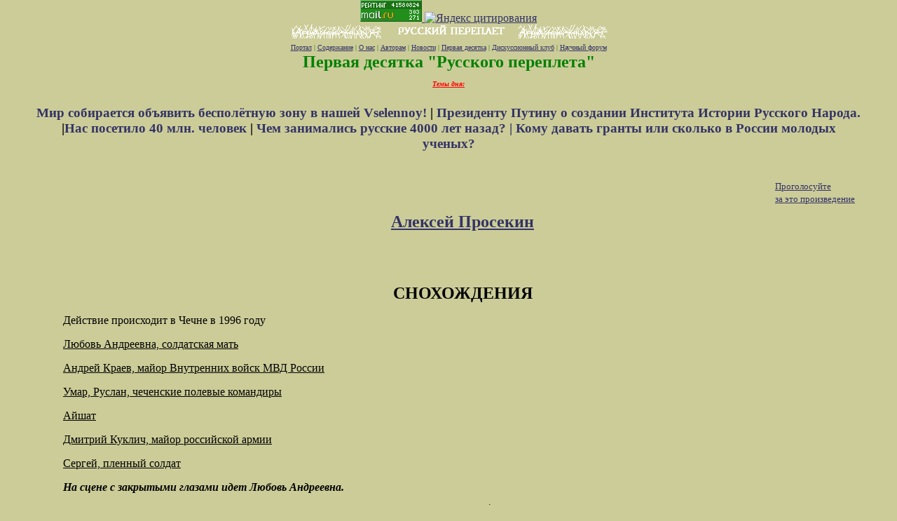

--- FILE ---
content_type: text/html; charset=utf-8
request_url: http://www.pereplet.ru/text/prosekin03oct03.html
body_size: 18164
content:
<!DOCTYPE HTML PUBLIC "-//W3C//DTD W3HTML//EN">
<html><head><TITLE>Алексей Просекин - Снохождения</TITLE>
<META keywords="Алексей Просекин - Снохождения">
<META description="Алексей Просекин - Снохождения">
<META content="MSHTML 5.50.4134.600" name=GENERATOR></head>
<BODY BGCOLOR="#cccc99" link="#333366" vLink="#666699" ALINK="#ffffff" marginwidth=50 marginheight=0 leftmargin=50 topmargin=0>
<div align="center">
<a target=_top
href="http://top.list.ru/jump?from=23125"  rel="nofollow"><img
src="http://top.list.ru/counter?id=23125;t=53;js=13;r=http%3A//www.pereplet.ru/work.shtml;j=true;s=1280*1024;d=16"
alt="TopList" border=0 height=31 width=88>
</a><a href="http://www.yandex.ru/cy?base=0&host=www.pereplet.ru"
rel="nofollow">
<img src="http://www.yandex.ru/cycounter?www.pereplet.ru" width=88 height=31
alt="Яндекс цитирования" border=0></a>
<!-- <br><embed src="http://www.pereplet.ru/perep_728x90.swf" height="90"
width="728"> --> 

<!-- <br><A HREF="http://videotranslyaciya.ru/" rel="nofollow"><img
src="http://www.pereplet.ru/tgVujdJwmo2.jpg"  alt="Помоги Юго-востоку!" border=0
/nclude/></A><br> -->



<FONT SIZE=1><FONT COLOR="green"><div  align="center">
<A HREF="http://www.pereplet.ru/"><img src="http://www.pereplet.ru/network.gif" border=0 alt="Русский переплет"></A><br>
</div>
<A HREF="http://www.pereplet.ru/portal.new.html" target="_new">Портал</A> 
| <A HREF="http://www.pereplet.ru/work.shtml" target="_top">Содержание</A> 
| <A HREF="http://www.pereplet.ru/red.shtml" target="_top">О нас</A> 
| <A HREF="http://www.pereplet.ru/avtoram.shtml">Авторам</A> 
| <A HREF="http://www.pereplet.ru/news/"  target="_top">Новости</A> 
| <A  target="_new"
HREF="http://www.pereplet.ru/rayting10.shtml">Первая десятка</A>
|
<A  target="_new" HREF="http://www.pereplet.ru/cgi/gbook.cgi">Дискуссионный клуб</A>  
| 
<a style="position:absolute;margin-left:-3997px;" href="http://bizarre.kiev.ua/">Чат</a>

<A
target="_new"HREF="http://www.pereplet.ru/cgi/disput.cgi?guestbook=main&command=view">Научный
форум</A>  

<center>
<!--
<table border=0><tr><td align="center">

<small>
<FORM ACTION="http://www.pereplet.ru/cgi/find/www/all.cgi" METHOD="POST">
<INPUT TYPE="Text" NAME="query" SIZE="30">
<INPUT TYPE="Hidden" NAME="stpos" VALUE="0">
<select name="rub">
<option value="www">Интернет: зарегистрированные сайты
<option value="pereplet" selected>Русский переплет 
<option value="ilibrary">Библиотека Алексея Комарова
<option value="science">Новости науки
<option value="club">Дискуссионный клуб                         
<option value="banner">Баннерная система
</select>
<INPUT TYPE="Submit" VALUE="Искать!">
Тип запроса:
<INPUT TYPE="Radio" NAME="stype" VALUE="AND" checked>"И"
<INPUT TYPE="Radio" NAME="stype" VALUE="OR">"Или"
</FORM>
</small>
</td></tr></table>                                
<!-- Поиск -->
</center>



<center><font size="+2"><b><A HREF="http://www.pereplet.ru/rayting10.shtml"
style="color: green; text-decoration: none">Первая десятка "Русского переплета"</A></center>
</font><A HREF="http://www.pereplet.ru/work.shtml#zloba"><FONT COLOR="red"><I><b>Темы
дня: </A></b></h1>
<center>

<!--
 <A
HREF="http://www.pereplet.ru/text/lipunov10feb14.html"
style="color: 333366; text-decoration:
none" height="200"><img
src="http://www.pereplet.ru/lenta/images/m672327.jpg" border=0
height="200"></A>
-->

<!-- <Font size=+2>
<A
HREF="http://www.pereplet.ru/text/lipunov25nov13.html" 
style="color: 333366; text-decoration:
none"><img
src="http://www.pereplet.ru/text/1625551_641066915952547_1680638191_n.jpg" border=0
height="200"></A>
</FONT>
</b></I></FONT></center>
-->
<A
HREF="http://www.pereplet.ru/news/index.cgi?id=37058#37058" style="color: 333366; text-decoration:
none">



<A
HREF="http://www.pereplet.ru/news/index.cgi?id=37329#37329" style="color: 333366; text-decoration:
none">


<h1><b> </h1></b></FONT></FONT></I></center></center>
</A> 
</FONT>
</b></I></FONT>

<h1><A HREF="http://www.pereplet.ru/lipunov/365.html#365" style="color:
333366; text-decoration: none"><center>
<!--<I>Если бы мы всегда подражали в технологии Западу, Гагарин никогда бы не стал
первым.</I>
</center></A>--></h1>

<h3><A HREf="http://www.pereplet.ru/lipunov/644.html#644"  style="color: 333366; text-decoration:
none">Мир собирается объявить бесполётную зону в нашей Vselennoy!  </font></A>  |  <A HREf="http://www.pereplet.ru/text/lipunov15feb19.html"  style="color: 333366; text-decoration:
none">Президенту Путину о создании Института Истории Русского Народа. </font></A> |<A HREf="http://www.pereplet.ru/zavklad.html"  style="color: 333366; text-decoration:
none">Нас посетило 40 млн. человек</font></A> |
<!-- <A HREf="http://www.pereplet.ru/zavklad.html"  style="color: 333366; text-decoration:
none">"Русскому переплёту" 20 лет</font></A> --> 
<A HREF="http://www.pereplet.ru/text/lipunov15aug18.html" style="color: 333366; text-decoration:
none">
 Чем занимались русские 4000 лет назад? | 

<A
HREF="http://www.pereplet.ru/nauka/young/discussion.html" style="color: 333366; text-decoration: none">Кому давать гранты или
сколько в России молодых ученых?</FONT></FONT></I></center></center>
</A> 
</FONT>

</A></h3>
<!--<h1>
<A HREF="http://www.pereplet.ru/cgi/news.cgi?id=8845#8845">Ещё многих дураков радует бравое слово:
революция!</A></h1>-->



<!-- |
<h1><A HREF="http://www.pereplet.ru/text/lipunov21jun05.html">Буревестники с
Болотной</A></h1> 

|



<A
HREF="http://www.pereplet.ru/lipunov/290.html#290" style="color: 333366; text-decoration:
none">

Обращение к Дмитрию Олеговичу Рогозину по теме "космические угрозы": как
сделать систему предупреждения? </FONT></FONT></I></center></center>
</A> -->
</FONT>
</b></I></FONT>



<!--<BR>
<FONT SIZE=+3> <A
HREF="http://www.pereplet.ru/konkursi/prizeri10.html" style="color: 333366; text-decoration:
none">ЛАУРЕАТЫ ЛИТЕРАТУРНОЙ ПРЕМИИ 2011 ИЗВЕСТНЫ!</FONT></FONT></I></center></center>
</A> 
</FONT><--!>
</b></I></FONT>


</FONT>
</b></I></FONT><br></FONT></FONT></center></center></center>
</FONT></FONT></font></b>
<table align="right"><tr><td>
<img src="http://counter.rambler.ru/top100.cnt?245192"  width=1    height=1 border=0>



</td></tr></table>
</div>
</div></center></center></I>

<table align="right"><tr><td>
<a href="http://www.pereplet.ru/cgi/vote1/dobav.cgi?prosekin03oct03=prosekin03oct03">
<small>Проголосуйте <br>за это
произведение</small></a></td></tr></table>





<DIR>
<P>&nbsp;</P>
<CENTER>
<P><FONT size=5><B><A href="/avtori/prosekin.html">Алексей Просекин</A></B></P></FONT><FONT size=5>
<P align=justify>&nbsp;</P>
<P><B>СНОХОЖДЕНИЯ</B></B></FONT></CENTER>


<P>Действие происходит в Чечне в 1996 году</P>

<U><P>Любовь Андреевна, солдатская мать </P>

<P>Андрей Краев, майор Внутренних войск МВД России</P>

<P>Умар, Руслан, чеченские полевые командиры </P>

<P>Айшат</P>

<P>Дмитрий Куклич, майор российской армии  </P>

<P>Сергей, пленный солдат</P>
</U><P> </P>
<B><I><P>На сцене с закрытыми глазами идет Любовь Андреевна. </P>
</B></I>
<B><P>Любовь Андреевна.</B> Грозный, Курчалой, Шатой, Итум-кали, Хачарой, Автуры, Ведено┘ Нет, сначала было Ведено, потом Хачарой. Уже не помню. Нет, сначала была Ханкала. </P>
<B>
<P>Ханкала.</B> <I>Штаб Объединенной группировки войск в Чечне. Штабной вагончик. На стене висит карта Чечни, откуда-то доносится слабый звук выстрелов. За столом сидит майор Краев, он что-то пишет, разбирает бумаги, напротив него на стуле Любовь Андреевна.</P>
</I><B>
<P>Краев.</B> Да, да, знаю, Анатолий Дробышев, рядовой. Ваш сын числится в списках пропавших без вести. Есть сведения, что он в плену у боевиков, но живой. </P>
<B><P>Любовь Андреевна.</B> У него лунатизм. Говорят, он во сне ушел. Он и раньше ходил. </P>
<B><P>Краев.</B> Все может быть. Я вот только возмущаюсь: почему сейчас в армию берут таких. В мое время так и с плоскостопием не подходи, а сейчас не армия √ больница какая-то. Но вы не волнуйтесь. Идите в девятнадцатую казарму, там у нас живут  все солдатские матери. Что я могу сказать? Ждите, будут какие-либо сведения, мы вас сразу известим. Поверьте, найдем парня. А сейчас сходите на обед в нашу столовую.  </P>
<B>
<P>Любовь Андреевна. </B>Спасибо. </P>
<B>
<P>Любовь Андреевна</B> <I>(идет  в полусне с прикрытыми глазами)</I>. Ничего утешительного в штабе я не узнала, - только еще больше загрустила от рассказов других матерей, живших в девятнадцатой казарме. Через три дня сама отправилась на поиски сына. Исходила всю Чечню. Грозный, Бамут, Курчалой, Шатой, Итум-кала, Хачарой, Автуры, Ведено. Сначала было страшно, особенно когда переходила линию фронта. Потом привыкла┘</P>

<B><P>Первый голос.</B> Эй, мать, тебе в Старые Атаги, я видел твоего сына там. Как говоришь его фамилия? Ну да, над ними командир-дебил издевался, и они вчетвером ушли из части, жили в заброшенном доме возле Ханкалы. А потом, это было двадцать третьего февраля, напились, - напились и проснулись уже в плену. Точно, он в Старых Атагах.</P>

<B><P>Второй голос.</B> Да что ты говоришь, он же под Цоцин-Юртом. Его в Шатое взяли. Он нес воду в ведрах из речки, руки заняты, автомат на плече, а тут хачалаевские из-за угла. Его потом выменял Гелаев, потом Абдулхаджимуратов, потом этот, как его┘ </P>

<B><P>Третий голос. </B>Ну да, Евгений Дробышев. Он ехал на броне, его ранили в ногу, - он упал, и пролежал у дороги до ночи. Пришли боевики, взяли его, - без сознания был, перевязали. А он потом ислам принял. И теперь воюет против вас. Где-то под Рошни-чу┘ </P>
<B>
<P>Четвертый голос. </B>Как говоришь, ходит по ночам? Здесь один такой на всю Чечню. Я знаю, где он. Знаю точно. Плохо ему. Надо выкупать. Давай, мать, сто миллионов, я все организую. Через три дня он будет дома чай пить. Я уже вытащил троих ваших. </P>
<P> </P>
<I><P>Любовь Андреевна просыпается. </P>
</I><P> </P>
<B><P>Любовь Андреевна. </B>Где он?!? Где?!?</P>
<B>
<P>Штаб отряда полевого командира Умара. Здесь может быть несколько боевиков √ поджарых вооруженных людей с автоматами. У них на лбах зеленые повязки с выдержками из Корана на арабском языке. Но Умар может быть и один √ с автоматом и повязкой. </B><I> </P>
</I><B>
<P>Умар. </B>А ты не кричи на меня! Я тебя сюда не звал, твоего сына тоже. Ваши убили двоих моих братьев. И что теперь прикажешь делать? Буду воевать до конца. Все рано умирать, но лучше я погибну здесь, чем в Казахстане, где родился. Но я-то знаю, зачем взялся за этот автомат. А что твой сын здесь делал? Служил сионистам из Кремля, которые развалили Союз, а теперь разваливают Россию? </P>

<B><P>Любовь Андреевна. </B>Ты знаешь, где мой сын?</P>

<B><P>Умар. </B>Сын? А какой он был? Такой светлый, смешливый? Впрочем, здесь нет смешливых, но много светлых. Вчера мы отступали √ я убил двух солдат. Не бойся, я добрый боец √ долго мучиться никого не заставляю. Они умерли сразу. Как фамилия твоего?</P>
<B>
<P>Любовь Андреевна. </B>Дробышев.</P>
<B>
<P>Умар. </B>Нет, не было среди них Дробышева.</P>
<I>
<P>(Идет дальше)</P>

</I><B><P>Любовь Андреевна. </B>Толя, ты слышишь? Я уже иду.<B> </B>А я ведь говорила там, в комиссии, что ты больной, но тебя все равно взяли в армию. Да и как доказать лунатизм?.. Первых полгода служил в Забайкалье. Писал, что тяжело. Потом сообщил, что перевели в Москву. На конвертах был обратный адрес: "Москва-400". Я-то, дура, думала, вот хорошо: в штаб, наверное, попал. А потом, когда пришла эта чертова телеграмма, что ты в плену, мне и сказали: "Москва-400" √ это Чечня. </P>

<P>Будто по спине топором ударили. Я чуть с ума не сошла. А потом сказала себе: "Стой, Люба. А что с ним может случиться? Он ведь ничего плохого не сделал. Не мог"┘ Ты не ведь мог ничего плохого сделать? Правда? Ни с теми, с кем служил┘ ни с этими людьми. Я знаю. Хоть и растила тебя без отца, но ведь нормально тебя воспитывала. Ты бы ведь не стал бить тех, кого с тобой служит? Не стал бы. Вот. Не стал бы расстреливать мирных жителей? Не стал бы. Я знаю. Ну ясное дело, приказ или там когда в тебя стреляют √ так тут все такие. Но ведь просто так, ни с того, ни с сего... Или от страха? Ты ведь у меня не трус и не сумасшедший┘ Ну да, лунатизм этот чертов┘ Так вот, не может ведь так быть, чтобы человек┘ ну, был не хуже других, а ему досталось за всех. Не может. Так я и говорю: ты жив и я освобожу тебя. <I> (Улыбается). </P>
</I><P>Да, ты ведь не мог убивать мирных жителей. </P>

<I><P>Айшат и Любовь Андреевна сидят за столом, пьют чай. На столе горит несколько свечей. </P>

</I><B><P>Айшат. </B>А где ты здесь видела мирных жителей?┘<B> </P>
</B><P>Только не стесняйся, Люба, варенье, еще немного осталось сахара┘<B> </B>Так вот, свечка растает, а ты берешь нитку, сворачиваешь ее несколько раз и закатываешь в теплый еще воск. Новая свеча готова. Я так две зимы свечи катала по вечерам. Стреляли, бомбили, а я все равно катала  - руки-то согреваются.</P>
<B><P>Любовь Андреевна.</B> Они сюда, в твою сторону, тоже стреляли? </P>
<B><P>Айшат. </B> О, стреляли так, что только тапочки слетали. А что еще делать? Здесь, на чердаке, пулемет день и ночь палил. Думаешь, у меня в доме ангелы живут? Знаешь, какие у нас в тейпе звери. У меня ведь трое детей. Все боевики.</P>
<B><P>Любовь Андреевна. </B>Но ведь они только защищаются. </P>
<B><P>Айшат. </B>Защищаются? А кто заставлял брать автоматы, погнал их стрелять? Мой старший тоже служил -- в советской армии. Теперь он метится в бывших товарищей. Я спрашиваю, чего ты, отморозок, воюешь против них? Он говорит: "А что тут нового, мы и раньше с русскими постоянно дрались". </P>
<B><P>Любовь Андреевна. </B>Но ведь мы первые сюда пришли, бомбить стали, расстреливать. Я прошла по Грозному √ как будто на другой планете побывала. Ни одного живого здания в центре. Иду по развалинам, споткнулась, упала. Подо мной трещина, а оттуда трупным запахом тянет. Спросила √ никто, оказывается, даже не знает, кто там, под обломками, лежит. А мне этот трупный запах уже неделю снится. </P>
<B><P>Айшат. </B>Так и что? Может, там ваши необстрелянные солдаты лежат. </P>
<B><P>Любовь Андреевна. </B>Но ведь сколько солдат, а сколько простых чеченцев убито за это время. </P>
<B><P>Айшат. </B>А ты еще девятнадцатый век вспомни. </P>
<B><P>Любовь Андреевна.</B> Вспомню. Еще тогда кровь полилась рекой. За что?</P>
<B><P>Айшат. </B>А ты попробуй не пролей. У меня ни один из предков своей смертью не умер √ все перестрелки да поножовщина. Но если бы твой прапрадедушка моего не убил, уж мой бы в твоего не промазал. Поверь. </P>
<B><P>Любовь Андреевна.</B> А в сорок четвертом, когда вас всех до одного в вагоны и в Сибирь┘ </P>
<B><P>Айшат. </B>Зато в девяностом наши абреки отыгрались по полной. Вернулись из ссылки и всех ваших прогнали. Рассказать тебе, как русские из Чечни бежали? Квартиры продавали за копейки. Только успевай контейнеры грузить. Так ведь еще наши бандиты эти самые контейнеры разворовывали кто как мог. На последнее зарились. А пытки┘</P>
<B><P>Любовь Андреевна. </B>Но и мы хороши. Навыбирали деятелей - они все это и начали. А каждый из нас думал, что его это не коснется. </P>
<B><P>Айшат. </B>Ага, вы хоть выбирали. А наших никто не выбирал. Пришли отморозки с автоматами и устроили здесь пиратскую республику. Еще исламом прикрываются. </P>
<B><P>Любовь Андреевна. </B>Но ведь сколько таких среди чеченцев? Один процент. </P>
<B><P>Айшат. </B>Один процент! Знаешь, Люба, я ведь математику в младших классах преподавала, считать умею. У нас в селе пять тысяч человек. Выходит, пятьдесят беспредельщиков. Это очень много! Был бы у нас процент академиков. Всего один.</P>
<B><P>Любовь Андреевна.</B> Да уж, один процент бандитов, а страдают от наших снарядов невинные люди. И не говори, Айшат, мы первые все заварили.</P>
<B><P>Айшат.</B> Ну уж нет, Люба. Это тебе здесь наговорили. А то я-то все видела изнутри. Прости нас.</P>
<B><P>Любовь Андреевна. </B>Нет, это уж вы нас простите.</P>
<B><P>Айшат. </B>Прекрати, говорю тебе, прекрати. Не ты, не твой сын ни в чем не виноваты. </P>
<B><P>Любовь Андреевна </B><I>(плачет)</I><B>. </B>Наверное, все же виноваты. </P>
<B><P>Айшат. </B>Не надо, успокойся. Найдешь. Ты найдешь. Я чувствую такие вещи. (<I>Обнимает Любовь</I> <I>Андреевну</I>). И еще вот что. <I>(Уходит, возвращается с кроссовками в руках).</I> Не вздумай отказаться. Возьмешь это, а то твоя обувь совсем не годится для наших дорог. Возьми эти кроссовки. Они хоть и старые, но крепкие.</P>
<B><P>Любовь Андреевна </B><I>(рассматривает кроссовки).</I><B> </B>Это твоего сына? Он в них в бой ходит? </P>
<B><P>Айшат. </B>Ходит. Только это не сына, а дочери. Она ведь у меня тоже  за свободу Ичкерии борется. Боевица.  </P>
<B><P>Любовь Андреевна.</B> Спасибо. </P>
<B><P>Айшат. </B>Да, и это еще возьми. </P>
<B><P>Любовь Андреевна.</B> А что это?</P>
<B><P>Айшат.  </B>Полотенце белое. Начнут стрелять √ маши. Увидят √ так, может, прекратят.  </P>
<B><P>  </P>
</B><I><P>Любовь Андреевна идет в полусне в кроссовках, подаренных Айшат. </P>

</I><B><P>Любовь Андреевна. </B>А потом Курчалой┘ Да нет, какой Курчалой. Рошни-чу, Бамут┘ или┘ </P>

<B><P>Голоса солдат. </P>
</B>
<B><P>Первый голос: </B><I>(живо)</I><B> </B>Подвиньтесь, вы, кони. Садись, мать, с нами. <I>(Слышен грохот).</I> Не обращай внимания, в нашей машине ты в безопасности. Она у нас заговоренная. </P>
<B><P>Второй голос. </B> Как, говоришь, твоего зовут?  </P>
<B><P>Любовь Андреевна. </B>Анатолий. </P>
<B><P>Третий голос. </B>Толик, значит. Найдешь, все будет нормально. </P>
<B><P>Первый голос. </B>Держи кружку. Здесь вода. Немного глотни. Только не дыши. Теперь вот отсюда залпом. Давай, это спирт. Нормально. Теперь снова воды. Выдох, делай выдох! Отлично. Ну как, не сожгло? </P>

<I><P>Любовь Андреевна пьет спирт. </P>
</I><B>
<P>Любовь Андреевна. </B>Да нет, все нормально.</P>

<I><P>Солдаты смеются.</P>
<B>
</I><P>Второй голос. </B>С нами научишься пить спирт, как компот. </P>
<B><P>Третий голос. </B>Называется "закусывать гидроколбасой". </P>
<B><P>Первый голос.</B> Забыл сказать, это был третий тост. </P>
<B><P>Любовь Андреевна. </B>Третий?</P>
<B><P>Первый голос. </B>Да, за тех, кого с нами нет┘</P>
<B>
<P>Любовь Андреевна </B><I>(идет дальше).</I><B> </B>Бой в Грозном┘ Раненых солдат заносили во двор большого частного дома. Я перевязывала, делала уколы┘ Малый тягач легкобронированный. Да, кажется, так называется эта машина. Плоская такая сверху. Я лежала на броне, рядом солдаты. Мы лежали на спине, глядя перед собой. Ехали ночью в колонне. Тогда казалось, что стреляло каждое окно. В небе √ просто новый год: сплошные огни.</P>
<P>Страшно? Нет, страх я уже почувствовала в Ханкале. Когда мне сказали, что один из раненых, который лежал внутри тягача подо мной, умер. А потом┘  </P>
<B>
<P>Ханкала. Штаб Объединенной группировки войск в Чечне. За столом сидит майор Куклич, рядом стоит Любовь Андреевна.</P>

<P>Куклич.</B> Краев уехал. Кончилась у него командировка. Теперь я занимаюсь пленными. А вы что, мамочка, мне мозги компостируете? Говорите, ваш сын лунатик? Ушел во сне из части? У нас из части во сне не уходят. Вы что, меня за дурака держите? </P>
<B><P>Любовь Андреевна. </B>Я вам не собираюсь ничего доказывать. Но, может, что-то о нем известно? </P>
<B><P>Куклич. </B>Пока ничего не известно. И вообще. Где ваш служил? Во внутренних войсках. Правильно? Сто первая бригада внутренних войск. А я занимаюсь армейскими. У нас министерство обороны Российской федерации. Знаете, сколько у нас таких, как ваш. Сотни. А вы тут устроили поиски бравого солдата Райана. Воспитывают маменьких сынков. А они и яичницу не могут приготовить. Что же, прикажете призывать их всех вместе с матерями? </P>
<B><P>Любовь Андреевна.</B> Заткнись!!!</P>

<I><P>Любовь Андреевна идет дальше. </P>
</I><B>
<P>Любовь Андреевна. </B>Ходила еще и еще.<B> </B>Что ела, где спала √ даже не знаю. Помню только, что кто-то меня все же направил в этот поселок. Туда я и пришла за сыном.</P>
<P> </P>
<I><P>В доме, находящемся в горном селе, обстановка напоминает ту, что была у командира Умара. Но в комнате другой командир √ Руслан. </P>
</I>
<B><P>Руслан. </B>Пришла за сыном? </P>
<B><P>Любовь Андреевна. </B>Да. Он у тебя?</P>
<B><P>Руслан. </B>Может быть. А я вот тебе сейчас его отдам √ вы пойдете к своим. А кто меня окопы рыть будет?.. Ладно. <I>(Говорит по рации)</I> Приведите русского. </P>
<I><P>В комнату вводят пленного. Он сгорблен, одет в лохмотья, на лице видны следы побоев. Любовь Андреевна бросается к нему. Обнимает. </P>
</I><B><P>Любовь Андреевна. </B>Толя! <I>(Рассматривает пленного, понимает, что это не ее сын).</P>
</I><B><P>Пленный.</B> Я не Толя. </P>
<I><P>Руслан подходит к матери, мощным движением встряхивает ее и сжимает в сильных руках. Смотрит Любови Андреевне в глаза и говорит, выдавливая каждое слово.</P>
</I><B><P>Руслан.</B> Толя погиб неделю назад. </P>
<I><P>Мать дергается, боевик  еще раз встряхивает ее и бросает на пол.</P>
</I><B><P>Руслан. </B>Мне здесь ваших слез не надо, слышишь. Да, твой Толя у меня был. Держался хорошо, но был дурной. Таким не место на войне. И не только на войне, в жизни. Он пошел куда-то ночью. А эти два деятеля уже один раз бегали. Мы тогда бить не стали, но  предупредили, что будет за второй побег. <I>(К пленному). </I>Я вас предупреждал? </P>
<B><P>Пленный.</B> Предупреждал. </P>
<B><P>Руслан.</B> Он уже далеко был, когда мы его заметили. Не погнались мы за ним. Застрелили. Хотя мне даже жаль, неплохой был парень. </P>
<B><P>Любовь Андреевна.</B> Где он лежит?</P>
<B><P>Руслан. </B>На минном поле. Здесь везде минное поле. Можешь идти √ вон туда. Но я тебе предлагаю другое. Бери этого и иди. С ним, может, и проедешь через мины. Он их сам ставил. Пройдете по полю, дальше будет лес, а за ним часть стоит. Идите, а то скоро бой начнется. Вон уже вертолеты полетели. <I>(Слышен звук летящих вертолетов)</I> Ну? </P>
<B><P>Любовь Андреевна. </B>Толя┘</P>
<B><P>Руслан.</B> Бери этого √ бесплатно. Иди, а то я его заберу обратно. Он тебе этого никогда не простит. </P>
<B><P>Пленный. </B>Мать, возьми меня. </P>
<B><P>Любовь Андреевна </B><I>(с трудом двигаясь)</I><B>.  </B>Пойдем. </P>
<B><P>Руслан. </B>Только не вздумайте возвращаться, я не пущу, расстреляю. Да, если вас федералы подстрелят на подступах к части, пеняйте на том свете на себя. </P>
<I><P>Впереди в полусне идет пленный, за ним Любовь Андреевна. </P>
</I><B><P>Любовь Андреевна.</B> Как зовут-то тебя? </P>
<B><P>Пленный.</B> Сергей. </P>
<B><P>Любовь Андреевна. </B>Расскажи мне о Толе. </P>
<B><P>Сергей. </B>Мы с ним здесь два месяца вместе пробыли. Окопы рыли. Нас заставляли драться друг с другом. Мы отказывались. Нас за это били. А жили мы в бывшем коровнике. Я знал, что он ходит, и несколько раз удерживал его. Всегда спал чутко, а в тот день не только окопы рыл, но и мины ставил, устал жутко и уснул без задних ног. Вот и не заметил, как он ушел. Проснулся только от выстрелов┘ Это я его проспал. Нельзя мне тогда было глаза закрывать. Знал ведь, что полнолуние. </P>
<P>Ты, мать след в след иди. <I>(Смотрит в небо). </I> Все, вертушки полетели. Сейчас стрелять по поселку будут. <I>(Сзади слышатся разрывы. Сергей смотрит в небо).</I>  Кажется, нас увидели, сейчас над головами пойдут. Полетят над нами √ показывай им пустые руки ладонями вверх, мол, безоружные мы, а то за чеченцев примут. Да, и когда к нашим подойдем, тоже не дергайся. Они и без того могут убить.</P>
<B><P>Любовь Андреевна. </B>Возьми это. <I>(Достает из сумки полотенце, дает его  Сергею. Он берет в одну руку полотенце, другую выворачивает ладонью кверху, показывает вертолетчикам). </P>
</I><B><P>Сергей. </B>Сзади чеченцы, впереди наши, сверху вертолеты, под ногами мины. Обложили.  </P>
<B><P>Любовь Андреевна.</B> Сам-то откуда? </P>
<B><P>Сергей. </B>С Урала. </P>
<B><P>Любовь Андреевна. </B>Наверное, твоя мать сошла с ума. </P>
<B><P>Сергей. </B>Наверное. Да я к ней не пойду. Я сюда вернусь. Но сначала разберусь с теми, кто все это так затеял┘ Ты, мать, след в след иди, нам выбраться отсюда надо. Обязательно. </P>

<B><P>Голоса двух вертолетчиков.   </P>
<P>Первый. </B>Смотри, кто-то идет. </P>
<B><P>Второй. </B>От чехов. К нашим. </P>
<B><P>Первый. </B>Чехи, наверное.</P>
<B><P>Второй.</B> Одна из них баба.</P>
<B><P>Первый. </B>А, здесь и бабы √ не дай Бог.<B> </P>
<P>Второй. </B>Что-то подозрительные они какие-то. Может, пальнем по ним? </P>
<B><P>Первый. </B>Да надо бы. Кто их знает, что у них там на уме...</P>


<P><BR></P>
<P><BR></P>
<P><BR></P>
<P><BR></P>
<HR>
<HR>


     <table align="right"><tr><td>
<a href="http://www.pereplet.ru/cgi/vote1/dobav.cgi?prosekin03oct03=prosekin03oct03">
<small>Проголосуйте <br>за это
произведение</small></a></td></tr></table>
<br clear="all">
<center>
<script src="//yastatic.net/es5-shims/0.0.2/es5-shims.min.js"></script>
<script src="//yastatic.net/share2/share.js"></script>
<div class="ya-share2" data-services="collections,vkontakte,facebook,odnoklassniki,gplus,twitter" data-counter=""></div>
<P>

<center><i>Что говорят об этом в <a href="http://www.pereplet.ru/Discussion/index.html?book=main">Дискуссионном
клубе</a>?</i></center> 
<center>
<FORM action="/Discussion/say.html" method=post>
<input type=hidden name=book value="main">
<input type=hidden name=subject value="Алексей Просекин - Снохождения">
<input type=hidden name=re value="http://www.pereplet.ru/text/prosekin03oct03.html">
<input type=submit value="Высказаться" >
</form>
</center>
  

<a name="253716">
<table width=100% bgcolor="#FFFFC8"><tr><td>
<table width=100% bgcolor="#FFFFC8"><tr>
<td align=left><small>253716&nbsp;</small></td>
<td align=right><font color=brown size=-1> 2003-10-05 18:20:40 </font></td>
</td></tr>
<tr><td colspan=1 align=left><small><a href="mailto:osadchiy@vv.com.ua"> Вдуйветр
</a></small></td>
<td align=right><small><a href=""></a></small></td></tr>
</table><small>
- сурово.</small><p>
</td></tr></table>


<a name="253717">
<table width=100% bgcolor="#FFFFC8"><tr><td>
<table width=100% bgcolor="#FFFFC8"><tr>
<td align=left><small>253717&nbsp;</small></td>
<td align=right><font color=brown size=-1> 2003-10-05 19:44:24 </font></td>
</td></tr>
<tr><td colspan=1 align=left><small><a href="mailto:"> Sun-up
</a></small></td>
<td align=right><small><a href=""></a></small></td></tr>
</table><small>
- Жестоко. За что же они в конце все умирают?? Хотя может так и должно быть. В Чечне не был, поэтому судить не берусь. А парня с матерью все равно жалко. Очень жалко. </small><p>
</td></tr></table>


<a name="253749">
<table width=100% bgcolor="#FFFFC8"><tr><td>
<table width=100% bgcolor="#FFFFC8"><tr>
<td align=left><small>253749&nbsp;</small></td>
<td align=right><font color=brown size=-1> 2003-10-07 07:18:57 </font></td>
</td></tr>
<tr><td colspan=1 align=left><small><a href="mailto:trestomatos@yahoo.com"> Michael
</a></small></td>
<td align=right><small><a href=""></a></small></td></tr>
</table><small>
-  
Violence is not merely killing another. It is violence when we use a sharp word, when we make a gesture to brush away a person, when we obey because there is fear. So violence isn't merely organized butchery in the name of God, in the name of society or country. Violence is much more subtle, much deeper, and we are inquiring into the very depths of violence.<br><br>When you call yourself a Muslim or a Christian or a European, or anything else, you are being violent. Do you know why it is violent? Because you are separating yourself from the rest of mankind. When you separate yourself by belief, by nationality, by tradition, it breeds violence. So a man who is seeking to understand violence does not belong to any country, to any religion, to any political party or system; he is concerned with the total understanding of mankind.<br><br>There are so many different kinds of violence. Shall we go into each kind of violence or shall we take the whole structure of violence? Can we look at the whole spectrum of violence, not just at one part of it?...The source of violence is the 'me', the ego, the self, which expresses itself in so many ways - in division, in trying to become or be somebody - which divides itself as the 'me' and the 'not me', as the unconscious and the conscious; the 'me' that identifies with the family or not with the family, with the community or not with the community and so on. It is like a stone dropped in a lake; the waves spread and spread, at the centre is the 'me'. As long as the 'me' survives in any form, very subtly or grossly, there must be violence. 
Non-violence has been preached over and over again, politically, religiously, by various leaders that you have had. Non-violence is not a fact; it is just an idea, a theory, a set of words; the actual fact is that you are violent. That is the fact. That is 'what is'. But we are not capable of understanding 'what is', and that is why we create this nonsense called non-violence. And that gives rise to the conflict between 'what is' and 'what should be'. All the while you are pursuing non-violence you are sowing the seeds of violence. This is so obvious. So, can we together look at 'what is' without any escape, without any ideals, without suppressing or escaping from 'what is'?<br><br>Man is all the time trying to become non-violent. So there is conflict between 'what is', which is violence, and 'what should be', which is non-violence. There is conflict between the two. That is the very essence of wastage of energy. As long there is duality between 'what is' and 'what should be' - man trying to become something else, making an effort to achieve 'what should be' - that conflict is waste of energy. As long as there is conflict between the opposite, man has not enough energy to change. Why should I have the opposite at all, as non-violence, as the ideal? 
If there was no ideal at all, you would be left with "what is". Would that make one complacent? Or would you then have the energy, the interest, the vitality to solve 'what is'? Is not the ideal of non-violence an escape from the fact of violence? When the mind is not escaping, but is confronted with the fact of violence - that it is violent, not condemning it, not judging it - then surely such a mind has an entirely different quality and there is no longer violence.</small><p>
</td></tr></table>


<a name="253829">
<table width=100% bgcolor="#FFFFC8"><tr><td>
<table width=100% bgcolor="#FFFFC8"><tr>
<td align=left><small>253829&nbsp;</small></td>
<td align=right><font color=brown size=-1> 2003-10-12 15:42:35 </font></td>
</td></tr>
<tr><td colspan=1 align=left><small><a href="mailto:dtm@mk.ru"> Шнеерсон
</a></small></td>
<td align=right><small><a href=""></a></small></td></tr>
</table><small>
- Честно говоря, смешанное ощущение после прочтения. Я так и не понял, где находится автор: или, как это принято у журналистов, НАД схваткой, или ВНУТРИ нее, одновременно с обеих сторон. Тогда все меняется. Впрочем, большого толка в чтении пьес нет. Пьеса для постановки в чтении - это лишь пол-произведения. Другую должен сделать театр. Но не в коем случае не чеченский. Они молитву в фарс превратят. А поработать с пьесой можно, ой как интересно. Да и вообще-то автор, ничего себе. Не Шекспир конечно, но Тому Стоппарду баки забил. Факт.</small><p>
</td></tr></table>

<center>
<FORM action="/Discussion/say.html" method=post>
<input type=hidden name=book value="main">
<input type=hidden name=subject value="Алексей Просекин - Снохождения">
<input type=hidden name=re value="http://www.pereplet.ru/text/prosekin03oct03.html">
<input type=submit value="Высказаться" >
</form>
</center>
  
 
   </P></center>
<CENTER>
<P><A href="http://www.pereplet.ru/"><IMG height=38 alt="Русский переплет" 
src="rp.gif" width=88 border=0></A></P></CENTER>
<CENTER>
<CENTER><FONT size=1>Copyright (c) "Русский переплет" </CENTER><!--Begin Баннерный переплет counter code--><A 
href="http://www.pereplet.ru/cgi/banner/rptop.cgi"><IMG 
src="http://www.pereplet.ru/cgi/banner/rpschet.cgi?litera" border=0></A> <!--End Баннерный переплет counter code--><!--End Баннерный переплет counter code--></FONT></CENTER></DIR>

<!--Begin ��������� �������� code-->
<center>
<A HREF="http://www.pereplet.ru/"><img src="http://www.pereplet.ru/lenta/bannerpe.gif" border=0
height="70"></A>
</center>
<!--End ��������� �������� code-->


<center>
<br>

<div class="klinks">
<!--check code--><!--3a9f6b4e--><!--3a9f6b4e-->
</div>
    <a href="http://top100.rambler.ru/top100/" rel="nofollow">
    <img src="http://www.pereplet.ru/banner-88x31-rambler-green2.gif" alt="Rambler's Top100" width=88 height=31 border=0></a>






</body></html>
 
